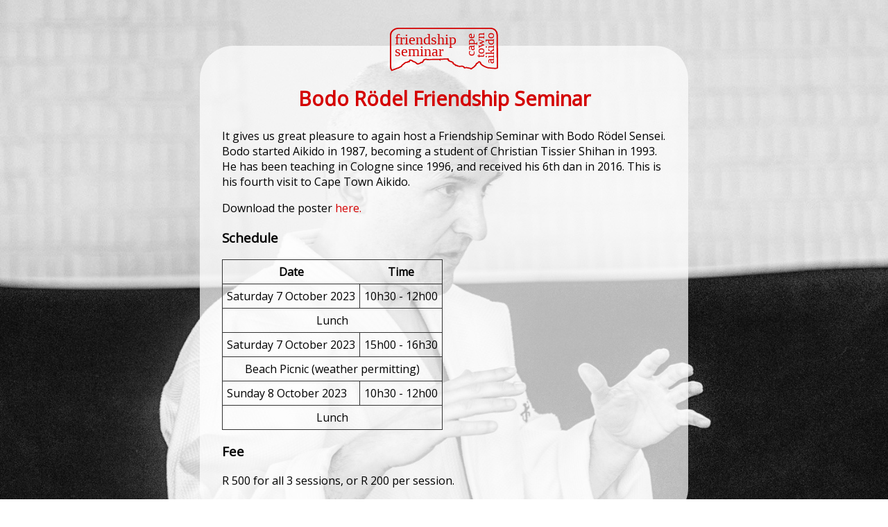

--- FILE ---
content_type: text/html; charset=utf-8
request_url: https://www.aiki.co.za/seminar/2310bodo/
body_size: 2031
content:
<!doctype html>
<html>
<head>
	<meta charset="utf-8" >
	<meta name="viewport" content="width=device-width, initial-scale=1" >
<title>Bodo Rödel at Cape Town Aikido, 7 & 8 October 2023</title>

<script type="text/javascript">
  var _paq = window._paq || [];
   
  _paq.push(['trackPageView']);
  _paq.push(['enableLinkTracking']);
  (function() {
    var u="//piwik.lateral.co.za/";
    _paq.push(['setTrackerUrl', u+'matomo.php']);
    _paq.push(['setSiteId', '3']);
    var d=document, g=d.createElement('script'), s=d.getElementsByTagName('script')[0];
    g.type='text/javascript'; g.async=true; g.defer=true; g.src=u+'matomo.js'; s.parentNode.insertBefore(g,s);
  })();
</script>

 <link rel="stylesheet"
          href="https://fonts.googleapis.com/css?family=Open+Sans">
<style>
:root {
	--cta: #d40000;
}
body {
	width:100vw;
	min-height: 100vh;
	display: flex;
	flex-direction: column;
	justify-content: space-between;
	align-items: stretch;

	background-image: url('bodo-image-bw1.jpg');
	background-repeat: no-repeat;
	background-size: cover;
	background-position: center;
	padding: 0;
	border: 0;
	margin: 0;
	font-family: "Open Sans",sans-serif;
}

#logo {
	position: relative;
	top: 2.4em;
	display: flex;
	flex-direction: row;
	justify-content: center;
	align-items: center;
}
#logo > img {
	width: 10em;
}
tbody>tr>td[colspan="2"] {
	text-align: center;
}
main{
	display: flex;
	flex-direction: column;
	justify-content: flex-start;
	align-items: center;
	margin-bottom: 1em;
}
main>div.about {
	background-color: rgba(255,255,255,0.7);
	border-radius: 3em;
	max-width: 40em;
	padding: 2em;
	margin-left: 1em; margin-right: 1em; 
}

h2 {
	text-align: center;
	font-size: 1.8em;
	font-weight: bold;
	color: var(--cta);
}

footer {
	background-color: var(--cta);
	color: white;
	text-align: center;
	font-size: 0.8rem;
}

a {
	color: var(--cta);
	text-decoration: none;
}
a:hover {
	border-bottom: 1px solid var(--cta);
}
table {
	border: 1px solid #333;
	border-collapse:collapse;
}
table>tbody>tr>td, table>tbody>tr>th {
	border: 1px solid #333;
}
table>thead>th {
	font-weight: bold;
}
@media screen and (max-width: 600px) {
	main>div { max-width: 70vw; }
}
</style>
<body>
	<main>
		<div id="logo"><img src="ctaikido-logo.svg" /></div>
	<div class="about">
		<h2>Bodo Rödel Friendship Seminar</h2>
		<p>It gives us great pleasure to again host a Friendship Seminar with Bodo Rödel Sensei. Bodo started Aikido in 1987, becoming a student of Christian Tissier Shihan in 1993. He has been teaching in Cologne since 1996, and received his 6th dan in 2016. This is his fourth visit to Cape Town Aikido.
		</p>

		<p>Download the poster <a href="2310BodoRoedel.pdf">here.</a></p>

		<h3>Schedule</h3>
		<table cellspacing="0" cellpadding="6">
			<thead><th>Date</th><th>Time</th></thead>
			<tbody>
				<tr><td>Saturday 7 October 2023</td><td>10h30 - 12h00</td></tr>
				<tr><td colspan="2" class="other">Lunch</td></tr>
				<tr><td>Saturday 7 October 2023</td><td>15h00 - 16h30</td></tr>
				<tr><td colspan="2" class="other">Beach Picnic (weather permitting)</td></tr>
				<tr><td>Sunday 8 October 2023</td><td>10h30 - 12h00</td></tr>
				<tr><td colspan="2" class="other">Lunch</td></tr>
			</tbody>
		</table>
		<h3>Fee</h3>
		<p>R 500 for all 3 sessions, or R 200 per session.</p>
	</div>
	</main>
	<footer>&copy; 2023 Cape Town Aikido</footer>
</body>
</html>

--- FILE ---
content_type: image/svg+xml
request_url: https://www.aiki.co.za/seminar/2310bodo/ctaikido-logo.svg
body_size: 3944
content:
<svg width="312.271" height="129.755" viewBox="0 0 82.622 34.331" xmlns="http://www.w3.org/2000/svg"><defs><path id="a" d="M235.2 398.199h3251.713v1178.618H235.2z"/><path id="b" d="M235.2 398.199h3251.713v1178.618H235.2z"/></defs><g clip-rule="evenodd" fill-rule="evenodd"><path d="M1750.89 311.243c-36.06 0-65.08 29.027-65.08 65.083v301.178c0 12.314 3.38 23.806 9.28 33.604 5.18-3.05 9.66-3.316 17.3-7.68 6.38-3.59 15.69-5.759 15.69-7.013 0-.307.17-.402.37-.215.35.327 5.75-2.39 6.57-3.306.22-.242 1.47-.756 2.78-1.141 1.3-.386 3.18-1.082 4.16-1.549.98-.467 2.63-1.007 3.66-1.201 1.04-.195 1.89-.609 1.89-.92 0-.31.13-.5.3-.43.16.07.7-.221 1.21-.644.5-.424 1.25-.873 1.67-.994.94-.274 3.5-2.12 6.3-4.544 1.19-1.025 2.53-1.937 2.98-2.024 1.19-.23 5.5-2.202 5.96-2.728.22-.247 1.08-.788 1.91-1.193 1.7-.833 4.24-4.314 5.21-7.176.91-2.656 1.66-3.684 5.23-7.153 1.72-1.664 3.62-3.834 4.25-4.819.62-.984 2.23-2.389 3.57-3.121 1.79-.979 2.95-2.146 4.41-4.433 2.36-3.701 4.51-5.957 6.92-7.242.98-.52 2.49-1.575 3.37-2.343 1.71-1.487 6.21-3.702 8.77-4.314.85-.204 1.8-.576 2.1-.83.3-.253 1.19-.202 1.98.111 3.46 1.374 4.27 1.056 6.98-2.721.87-1.215 1.81-2.216 2.08-2.216s.49-.242.49-.534c0-.292.4-.68.87-.868.59-.234 1.34.231 2.4 1.506 1.31 1.574 1.77 1.796 3.13 1.519 1.87-.381 2.5-1.431 3.33-5.604.34-1.693.98-3.584 1.43-4.196.44-.612 1.04-1.95 1.32-2.98s1.15-2.463 1.92-3.187c1.29-1.204 1.73-1.287 5.1-.912 4.07.453 11.35 3.916 13.59 6.472 2.5 2.847 9.44 8.978 10.07 8.888.35-.053 1.8-.085 3.21-.067 2.32.028 2.84.287 5.48 2.713 2.13 1.956 3.27 2.647 4.23 2.55 1.27-.13 2.5.929 5.26 4.551.49.641 1.5 1.732 2.25 2.417.74.686 2.98 2.922 4.97 4.974 2 2.053 4.27 3.913 5.06 4.137 1.96.558 8.54-1.171 11.21-2.943 1.2-.798 3.22-1.625 4.5-1.846 2.57-.444 6.19-2.545 6.21-3.603.02-.781 4.3-5.009 5.98-5.893.62-.328 2.7-.482 4.62-.341 1.92.14 3.84.069 4.26-.156.42-.225 1.13-1.468 1.57-2.758.58-1.696 2.58-4.615 3.98-5.626 2.6-1.878 3.27-2.947 4.74-7.413 1.17-3.534 1.87-9.1 3.34-9.451.87-.208 2.94-.932 4.61-1.609 1.66-.677 4.33-1.421 5.94-1.653 1.61-.232 3.14-.693 3.42-1.023.8-.962 6.39-.137 9.16 1.349 1.68.902 3.54 1.379 5.55 1.431 3.91.101 23.95-.883 24.3-1.194.87-.783 28.69-.415 39.6-.244 3.65.057 7.42-.163 8.38-.489.97-.327 11.95-.811 21.39-.467a47.131 47.131 0 002.91 2.853v-.044c0-.306.06-.54.16-.593.09-.056.15-.299.15-.652 0-.464.07-.639.41-1.068.36-.454.46-.507.81-.423.3.075.43.032.55-.177.54-.951.78-1.282 1-1.408.3-.174.97-.035 1.15.244.16.245.29.261.38.044.04-.109.11-.098.21.03.22.279 2.05.209 2.53-.097.21-.132.41-.177.44-.103.09.22.62.38 1.36.415.38.017.72.104.76.192.03.089.2.197.36.238.17.041.31.087.31.103 0 .017.64.043 1.42.059.77.017 1.52.09 1.64.156.19.096.25.058.29-.192.07-.372.3-.483.64-.297.17.088.26.078.29-.03.02-.09.08-.113.14-.059.18.171 1.09.177 1.09.009 0-.088.03-.116.06-.067s.15-.046.25-.207c.11-.162.29-.289.4-.289.12 0 .31-.077.43-.171.22-.186 2.37-.241 2.87-.074.17.057.51.031.75-.052.3-.105.49-.098.58.014.07.089.13.098.13.023 0-.076.19-.14.43-.148.23-.009.62-.061.86-.112.27-.055.6-.005.85.126.29.151.49.17.67.067.41-.236 1.94-.242 2.03-.008.07.159.1.16.14-.023.04-.126.21-.281.4-.341.18-.06.39-.173.45-.252.07-.078.54-.172 1.06-.208.52-.035 1.19-.183 1.5-.333.42-.211.55-.229.59-.082.02.106.15.185.28.185.13 0 .26.071.3.156.08.196.67.196 1.01 0 .23-.133.27-.105.35.23.1.379.31.533.31.222 0-.089.04-.118.1-.067.05.053.16.043.23-.022.06-.065.27-.098.44-.075.18.023.43-.042.55-.14.16-.129.25-.129.33-.009.12.19.47.228.47.053 0-.177.61-.206.82-.038.12.099.2.1.25-.008.04-.1.11-.11.18-.023.16.199.97.113 1.32-.141.23-.167.31-.171.34-.022.02.105.09.146.15.089.2-.188 1.75-.466 1.81-.326.03.074.13.088.22.036.09-.051.25-.017.36.075.14.118.23.117.27 0 .04-.092.13-.132.2-.089.08.043.16-.003.19-.104.04-.135.08-.125.15.029.08.173.16.178.47.023.22-.108.57-.149.82-.097.32.066.45.031.45-.103 0-.135.03-.126.09.023.05.13.16.168.29.103.14-.065.22-.033.22.082 0 .125.12.147.38.074.21-.058.93-.118 1.6-.134.66-.017 1.27-.089 1.34-.155.07-.071.13-.048.13.052 0 .094.04.124.1.066.16-.15 3.84-.164 3.84-.014 0 .069.09.082.2.029.11-.052.29-.022.4.067.11.089.22.105.24.037.03-.067.34-.066.69 0 .81.152.75.151 1.38.059.33-.048.53-.017.53.082 0 .09.09.109.21.052.38-.184 1.8-.119 1.97.089.2.255 2.82.37 3.19.141.18-.111.51-.118 1.06-.015.2.039.36.057.49.067a6.2 6.2 0 00.39-.096c.04-.07.1-.115.14-.104.05.011.15-.361.23-.83.08-.469.2-.852.27-.852.06 0 .28-.167.48-.371.21-.221.35-.316.55-.319.07 0 .14.014.22.03.4.081.41.105.41.645 0 .308.09.814.19 1.126.11.313.22.746.26.957.04.28.13.385.31.385.14 0 .25.064.25.149 0 .084.07.155.16.155.08 0 .15.072.15.156s.08.148.17.148c.1 0 .24.2.32.46.07.252.19.459.26.459.1 0 .15.328.18 1.068.03.718.09 1.153.21 1.348.23.389.37 2.06.4 4.826.02.685.03 1.205.05 1.601.11.411.23.945.35 1.535.16.179.46.339.87.438.38.088.48.051.68-.237.27-.38.76-.328.76.081 0 .125.07.23.15.23.12 0 .15.198.15.897 0 .601.05.966.15 1.089.17.213.55.071.71-.259.14-.276.96-.461.96-.215 0 .096.07.171.15.171.09 0 .15.071.15.155s.06.156.12.156c.24 0 .68.641.75 1.075.04.314.12.459.25.459.11 0 .2.065.2.149 0 .085.07.156.15.156.09 0 .15.07.15.155 0 .084.07.149.16.149.23 0 .59.616.76 1.304.11.429.22.626.38.66.12.026.28.182.35.341.08.159.23.292.34.289.1 0 .86.134 1.67.304 1.28.265 2.7.917 3.26.793.06-.051.12-.089.16-.089.41.006.98.482 1.26 1.06.41.856 1.12 1.053 3.8 1.053 3.42 0 4.29.366 4.29 1.809 0 .474.7 1.125 1.59 1.489.87.356 1.58.979 1.58 1.38 0 .512.71.669 2.38.526 1.88-.161 2.66.053 3.71 1.045.74.689 1.7 1.252 2.13 1.252.62 0 .97.842 1.64 3.922.47 2.154.85 4.462.85 5.137 0 2.093.76 3.549 2.4 4.537.86.522 1.56 1.195 1.56 1.497 0 .303.44.813.99 1.127.54.314.99.857.99 1.209 0 .372.7.587 1.69.511 2.34-.181 5.82 1.702 6.24 3.38.28 1.104 2.49 3.306 3.33 3.306.44 0 1.74 2.275 1.99 3.47.42 2.001 1.65 3.314 2.48 2.654 1.19-.956 4.67-1.445 7.05-.994 1.78.337 2.56.855 3.8 2.55.86 1.17 1.56 2.487 1.56 2.928 0 .911-.15.877 4.36 1.068 4.74.2 8.22 1.099 10.41 2.698 1.8 1.317 1.95 1.333 3.47.408 1.64-.991 7.88-1.438 9.19-.66.37.22 1.71-.06 2.97-.622 3.43-1.524 7.44-1.484 9.64.103.98.71 2.49 1.474 3.36 1.698 3.97 1.016 8.58 5.535 9.15 8.977.15.902.54 1.549.93 1.549.37 0 1.09.589 1.61 1.313l.93 1.319 6.57-1.461c3.62-.803 7.9-1.433 9.51-1.4 2.52.05 3.01.236 3.58 1.378.59 1.191.85 1.269 2.62.816 1.37-.351 2.56-.256 3.94.319 3.21 1.334 6.58 2.389 9.12 2.846 1.31.235 2.66.642 3.01.912.34.27 1.94.541 3.56.6 2.42.089 3.35.432 5.21 1.913 1.25.992 2.38 2.309 2.51 2.928.3 1.453.85 1.42 2.56-.163.76-.709 2.99-2.552 4.95-4.092 5.37-4.211 12.66-10.347 12.88-10.838.11-.239 1-1.042 1.99-1.787 2.35-1.789 5.49-5.41 5.75-6.641.09-.425.43-1 .83-1.439.1-.05.19-.157.3-.318.19-.289.35-.684.35-.882 0-.198.19-.364.43-.364.23 0 .48-.141.55-.318a.31.31 0 01.45-.141c.17.098.51-.135.77-.519.25-.384.65-.704.89-.704s.57-.314.75-.698c.18-.383.49-.728.68-.771.65-.144 2.32-2.91 3.54-5.833.32-.782 1.13-2.242 1.79-3.24.65-.998 1.26-2.133 1.34-2.528.09-.394.24-.718.35-.718.1 0 .26-.341.34-.757.08-.416.32-1.061.54-1.431.21-.37.51-1.424.65-2.349.2-1.261.5-2.008 1.2-2.987 1.72-2.417 2.3-2.817 4.39-2.995 2.12-.182 2.38-.342 4.36-2.64.76-.885 1.83-1.9 2.37-2.261.92-.62 2.64-2.878 5.45-7.168.96-1.473 1.45-1.949 2.13-2.112.48-.117 1.12-.276 1.43-.349.05-.017.12-.014.19-.014 1.1-.017 4.3 1.229 5.61 2.224 1.83 1.391 4.02 5.147 4.49 7.68.2 1.058.36 2.327.36 2.824 0 .496.11.904.24.904.52 0 2.13 2.884 2.28 4.092.12.958.42 1.526 1.37 2.64.77.897 1.22 1.672 1.22 2.105 0 1.493 2.32 3.997 7.87 8.48 1.1.887 2.84 2.359 3.85 3.262 3.75 3.326 10.99 8.264 15.36 10.474 1.28.649 3.13 1.706 4.11 2.343.98.637 3.42 1.947 5.44 2.913 2.01.965 4.35 2.099 5.21 2.528 4.38 2.201 8.28 3.747 10.31 4.092.67.114 1.39.332 1.58.482.65.504 4.52 1.289 5.75 1.163.67-.068 1.22-.157 1.22-.192 0-.235 1.6-.189 1.8.052.14.163.48.282.78.267 1.08-.061 64.89 11.042 64.89-1.509l-1.62-310.038c0-36.056-19.56-65.083-55.62-65.083h-715.9z" fill="none" stroke="#d40000" stroke-width="11.34" transform="matrix(.0949 0 0 .07823 -158.442 -22.906)"/><text font-size="120.323" font-family="IM_FELL_DW_Pica_PRO_Roman,'IM FELL DW Pica PRO'" fill="#d40000" transform="matrix(0 -.07783 .07783 0 64.021 22.025)">cape</text><text font-size="120.323" font-family="IM_FELL_DW_Pica_PRO_Roman,'IM FELL DW Pica PRO'" fill="#d40000" transform="matrix(0 -.07783 .07783 0 71.068 23.238)">town</text><text font-size="120.323" font-family="IM_FELL_DW_Pica_PRO_Roman,'IM FELL DW Pica PRO'" fill="#d40000" transform="matrix(0 -.07783 .07783 0 78.345 27.625)">aikido</text><text transform="matrix(.29024 0 0 .29024 -63.416 -112.072)" style="line-height:1.25;-inkscape-font-specification:'IM FELL DW Pica PRO, Normal';font-variant-ligatures:normal;font-variant-caps:normal;font-variant-numeric:normal;font-variant-east-asian:normal;white-space:pre;shape-inside:url(#a)" font-weight="400" font-size="40" font-family="IM FELL DW Pica PRO" letter-spacing="0" word-spacing="0" fill="#d40000"><tspan x="235.201" y="431.499">friendship</tspan></text><text transform="matrix(.29024 0 0 .29024 -63.416 -102.808)" style="line-height:1.25;-inkscape-font-specification:'IM FELL DW Pica PRO, Normal';font-variant-ligatures:normal;font-variant-caps:normal;font-variant-numeric:normal;font-variant-east-asian:normal;white-space:pre;shape-inside:url(#b)" font-weight="400" font-size="40" font-family="IM FELL DW Pica PRO" letter-spacing="0" word-spacing="0" fill="#d40000"><tspan x="235.201" y="431.499">seminar</tspan></text></g></svg>